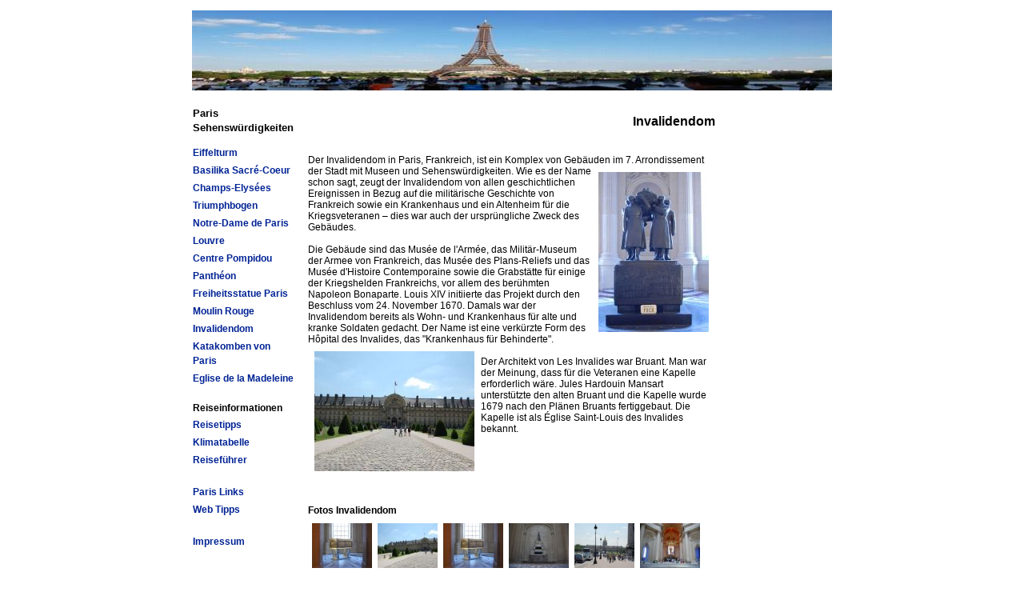

--- FILE ---
content_type: text/html
request_url: http://paris-sightseeing.de/invalidendom.html
body_size: 2114
content:
<!DOCTYPE HTML PUBLIC "-//W3C//DTD HTML 4.01//EN" "http://www.w3.org/TR/html4/strict.dtd">
<html>
	<head>
	    <meta http-equiv="content-type" content="text/html; charset=ISO-8859-1">        
        <meta name="description" content="Der Invalidendom - Paris Sightseeing - Sehenswürdigkeiten und Ausflugsziele in der Hauptstadt Frankreichs">
        <meta name="keywords"    content="Paris,Frankreich,Sehenswürdigkeiten,Sightseeing,Invalidendom">
        <meta name="language" content="deutsch, de">
    	<meta name="robots" content="index">
    	<meta name="robots" content="follow">    	
    	<title>Invalidendom in Paris | Paris Sightseeing - Ausflugsziele und Tipps für Paris</title>
    	<link rel="stylesheet" type="text/css" href="css/paris.css" >        
	</head>
	<body>  		
	    <table align="center" width="800px">
			<tr>
                <td colspan="5" class="imageheader">
					<img src="images/paris-sightseeing.jpg" width="800" height="100" alt="Paris Sightseeing - Sehenswürdigkeiten in Paris" border="0">
                </td>
            </tr>						
			<tr>
				<td class="breaker" colspan="5">
					&nbsp;				
                </td>
            </tr>						
			<tr>
				<td class="navigation">
					<table width="100%">
						<tr><td><a href="index.html" class="chapter">Paris Sehenswürdigkeiten</a></td></tr>
						<tr><td class="lbr">&nbsp;</td></tr>
						<tr><td><a href="eiffelturm.html" class="section">Eiffelturm</a></td></tr>
						<tr><td><a href="basilika-sacre-coeur.html" class="section">Basilika Sacré-Coeur</a></td></tr>
						<tr><td><a href="champs-elysees.html" class="section">Champs-Elysées</a></td></tr>
						<tr><td><a href="triumphbogen.html" class="section">Triumphbogen</a></td></tr>
						<tr><td><a href="notre-dame.html" class="section">Notre-Dame de Paris</a></td></tr>
						<tr><td><a href="louvre.html" class="section">Louvre</a></td></tr>
						<tr><td><a href="centre-pompidou.html" class="section">Centre Pompidou</a></td></tr>
						<tr><td><a href="pantheon.html" class="section">Panthéon</a></td></tr>
						<tr><td><a href="freiheitsstatue-paris.html" class="section">Freiheitsstatue Paris</a></td></tr>						
						<tr><td><a href="moulin-rouge.html" class="section">Moulin Rouge</a></td></tr>
						<tr><td><a href="invalidendom.html" class="section">Invalidendom</a></td></tr>
						<tr><td><a href="katakomben-von-paris.html" class="section">Katakomben von Paris</a></td></tr>
						<tr><td><a href="eglise-de-la-madeleine.html" class="section">Eglise de la Madeleine</a></td></tr>
						<tr><td class="lbr">&nbsp;</td></tr>
						<tr><td class="lbr">&nbsp;</td></tr>
						<tr><td class="topic">Reiseinformationen</td></tr>
						<tr><td><a href="reisetipps.html" class="section">Reisetipps</a></td></tr>
						<tr><td><a href="klimatabelle.html" class="section">Klimatabelle</a></td></tr>
						<tr><td><a href="reisefuehrer.html" class="section">Reiseführer</a></td></tr>
						<tr><td class="lbr">&nbsp;</td></tr>
						<tr><td class="lbr">&nbsp;</td></tr>						
						<tr><td><a href="parislinks.html" class="section">Paris Links</a></td></tr>
						<tr><td><a href="webtipps.html" class="section">Web Tipps</a></td></tr>
						<tr><td class="lbr">&nbsp;</td></tr>
						<tr><td class="lbr">&nbsp;</td></tr>
						<tr><td><a href="impressum.html" class="section" rel="nofollow">Impressum</a></td></tr>
						<tr><td class="lbr">&nbsp;</td></tr>
						<tr><td class="lbr">&nbsp;</td></tr>
					</table>
				</td>
				<td class="seperator">
				</td>
				<td class="content">
					<table width="100%">
						<tr><td align="right"><h1>Invalidendom</h1></td></tr>
						<tr>
							<td class="content">									
								&nbsp;
							</td>
						</tr>
						<tr>
							<td class="content">									
								Der Invalidendom in Paris, Frankreich, ist ein Komplex von Gebäuden im 7. Arrondissement der Stadt mit Museen und Sehenswürdigkeiten. 
								<img src="images/Invalidendom_Paris_2.jpg" align="right" alt="Invalidendom in Paris" title="Invalidendom in Paris" width="138" height="200" class="intext">							
								Wie es der Name schon sagt, zeugt der Invalidendom von allen geschichtlichen Ereignissen in Bezug auf die militärische Geschichte von Frankreich sowie ein Krankenhaus und ein Altenheim für die Kriegsveteranen – dies war auch der ursprüngliche Zweck des Gebäudes. 								
								<br><br>
								Die Gebäude sind das Musée de l'Armée, das Militär-Museum der Armee von Frankreich, das Musée des Plans-Reliefs und das Musée d'Histoire Contemporaine sowie die Grabstätte für einige der Kriegshelden Frankreichs, vor allem des berühmten Napoleon Bonaparte. Louis XIV initiierte das Projekt durch den Beschluss vom 24. November 1670. Damals war der Invalidendom bereits als Wohn- und Krankenhaus für alte und kranke Soldaten gedacht. Der Name ist eine verkürzte Form des Hôpital des Invalides, das "Krankenhaus für Behinderte". 
								<img src="images/Invalidendom_Paris_1.jpg" align="left" alt="Invalidendom in Paris" title="Invalidendom in Paris" width="200" height="150" class="intext">
								<br><br>
								Der Architekt von Les Invalides war Bruant. Man war der Meinung, dass für die Veteranen eine Kapelle erforderlich wäre. Jules Hardouin Mansart unterstützte den alten Bruant und die Kapelle wurde 1679 nach den Plänen Bruants fertiggebaut. Die Kapelle ist als Église Saint-Louis des Invalides bekannt.
							</td>
						</tr>						
						<tr>
							<td class="breaker">
								&nbsp;				
			                </td>
			            </tr>
						<tr>
							<td class="content">
&nbsp;							</td>
						</tr>
						<tr>
							<td class="breaker">
								&nbsp;				
			                </td>
			            </tr>
						<tr>
							<td class="contentheadlinesmall">
								Fotos Invalidendom
							</td>
						</tr>
						<tr>
							<td>
								<table>
									<tr>
										<td class="contentheadlinesmall">
											<a href="fotos-invalidendom.html" style="text-decoration:none;">
												<img src="fotos/invalidendom/invalidendom_1_th.jpg" alt="Invalidendom Paris" title="Invalidendom Paris" width="75" height="56">
												<img src="fotos/invalidendom/invalidendom_2_th.jpg" alt="Invalidendom Paris" title="Invalidendom Paris" width="75" height="56">
												<img src="fotos/invalidendom/invalidendom_3_th.jpg" alt="Invalidendom Paris" title="Invalidendom Paris" width="75" height="56">
												<img src="fotos/invalidendom/invalidendom_4_th.jpg" alt="Invalidendom Paris" title="Invalidendom Paris" width="75" height="56">
												<img src="fotos/invalidendom/invalidendom_5_th.jpg" alt="Invalidendom Paris" title="Invalidendom Paris" width="75" height="56">
												<img src="fotos/invalidendom/invalidendom_6_th.jpg" alt="Invalidendom Paris" title="Invalidendom Paris" width="75" height="56">
											</a>
										</td>                                            
									</tr>
								</table>                                                    
							</td>    
						</tr>
					</table>					
				</td>
				<td class="seperator">
					&nbsp;
				</td>				
				<td class="right" valign="top">
					<table width="100%">
						<tr><td>						
		&nbsp;				</td></tr>
					</table>
				</td>
			</tr>			
			<tr>
				<td class="bigbreaker" colspan="5">
					&nbsp;				
                </td>
            </tr>
			<tr>
                <td class="kline" colspan="5">
                    Paris Sightseeing - Sehenswürdigkeiten, Reiseinformationen und Tipps Paris
                </td>
            </tr>
			<tr>
				<td class="footer" colspan="5">
					<hr size="-1" noshade>
                </td>
            </tr>
			<tr>
				<td class="footer" colspan="5">
					&copy; 2013 - Paris Sightseeing
				</td>
			</tr>
		 </table>		
	</body>
</html>	

--- FILE ---
content_type: text/css
request_url: http://paris-sightseeing.de/css/paris.css
body_size: 636
content:
body
{
    background: #ffffff;
}

h1
{
    font-family : sans-serif;
    font-size   : 16px;
    color       : #000000
}

h2
{
    font-family : sans-serif;
    font-size   : 16px;
    color       : #000000
}

a.section
{
    font-family : sans-serif;
    font-size   : 12px;
    text-decoration:none; 
    font-weight :bold; 
    color       : #002395;
}

a.chapter
{
    font-family : sans-serif;
    font-size   : 13px;
    text-decoration:none; 
    font-weight :bold; 
    color       : #000000;
}

a.links
{
    font-family : sans-serif;
    font-size   : 12px;
    text-decoration:none; 
    font-weight :bold; 
    color       : #525774;
}

img 
{
    border       : none;
	margin-right : 2px;
	margin-left  : 2px;
	margin-top 	: 2px;
	margin-bottom : 2px;
}

img.intext 
{
    border       : none;
	margin-right : 8px;
	margin-left  : 8px;
	margin-top 	: 8px;
	margin-bottom : 8px;
}

table
{
    border: 0px solid #000000;
}

td.navigation
{
    width : 125px;
	vertical-align : top;
}

td.content
{
    width : 530px;
	vertical-align:top;
}

td.seperator
{
    width : 5px;
}

td.right
{
    width : 135px;
	font-size : 10px;
	text-align : right;
}

td.lbr
{    
	font-size  : 4px;
}

td.footer
{
    font-family : sans-serif;
    font-size   : 10px;
    text-align  : right;
}

td.kline
{
    font-family : sans-serif;
    font-size   : 10px;
    text-align  : center;
}

.content
{
    font-family : sans-serif;
    font-size   : 12px;
}

.contentlink
{
    font-family : sans-serif;
    font-size   : 12px;    
	color       : #525774;
	text-decoration : none; 
}

.contentlinksmall
{
    font-family : sans-serif;
    font-size   : 10px;    
	color       : #525774;
}

.booktitle
{
    font-family : sans-serif;
    font-size   : 12px;
    font-weight : bold;
}

.contentheadlinesmall
{
    font-family : sans-serif;
    font-size   : 12px;
    font-weight : bold;
}

.assettext
{
    font-family : sans-serif;
    font-size   : 10px;
	text-align  : right;
}

.topic
{
	font-family : sans-serif;
    font-size   : 12px;
    font-weight : bold;
}

.breaker
{
	font-size   : 2px;
}

.bigbreaker
{
	font-size   : 10px;
}

.copyright
{
    font-size   : 10px;
    color : #000000;
    text-decoration : none;	
}

a.foto
{
    font-size   : 9px;
	text-decoration:none;     
    color       : #000000;
}

.small
{
	font-size   : 2px;
}

.adsheadline
{
	font-weight : bold;
}

.ads
{
	list-style-type: disc; 
	list-style-position: outside;
	margin: 0 0 0 15px;
}

.adslinks
{
    font-family : sans-serif;
    font-size   : 12px;
    text-decoration:underline; 
    font-weight :bold; 
    color       : #525774;
}

.imgsource
{
    font-family : sans-serif;
    font-size   : 10px;
    text-align  : right;
}

.sighttop10head 
{
	font-weight :bold; 
}
